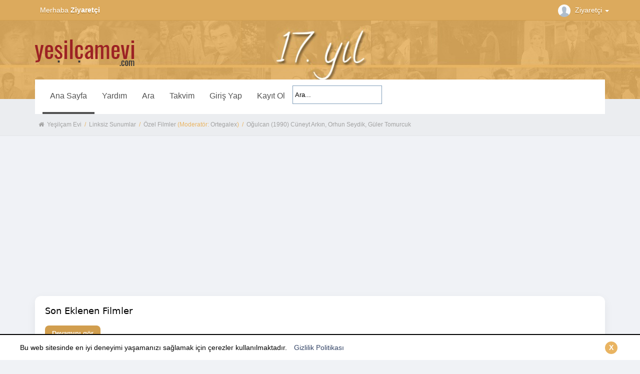

--- FILE ---
content_type: text/html; charset=UTF-8
request_url: https://www.yesilcamevi.com/index.php?PHPSESSID=59a138a6d39bfa2e4d6a3bf004b384ac&topic=42154.0
body_size: 6747
content:
<!DOCTYPE html>
<html xmlns="http://www.w3.org/1999/xhtml" lang="tr-TR">
<head><!-- Global site tag (gtag.js) - Google Analytics -->
<script async src="https://www.googletagmanager.com/gtag/js?id=UA-3249350-1"></script>
<script>
  window.dataLayer = window.dataLayer || [];
  function gtag(){dataLayer.push(arguments);}
  gtag('js', new Date());

  gtag('config', 'UA-3249350-1');
</script><script async src="https://pagead2.googlesyndication.com/pagead/js/adsbygoogle.js?client=ca-pub-3371192295494999"
	  crossorigin="anonymous"></script>
<script async src="https://fundingchoicesmessages.google.com/i/pub-3371192295494999?ers=1" nonce="WVNOSn0Sh3joRQ1y6Ay7aw"></script><script nonce="WVNOSn0Sh3joRQ1y6Ay7aw">(function() {function signalGooglefcPresent() {if (!window.frames['googlefcPresent']) {if (document.body) {const iframe = document.createElement('iframe'); iframe.style = 'width: 0; height: 0; border: none; z-index: -1000; left: -1000px; top: -1000px;'; iframe.style.display = 'none'; iframe.name = 'googlefcPresent'; document.body.appendChild(iframe);} else {setTimeout(signalGooglefcPresent, 0);}}}signalGooglefcPresent();})();</script>
	<meta http-equiv="Content-Type" content="text/html; charset=UTF-8" />
	<meta name="viewport" content="width=device-width, initial-scale=1" />
	<link rel="canonical" href="https://www.yesilcamevi.com/" />
		<meta name="description" content="Oğulcan filminde Cüneyt Arkın, Orhun Seydik, Güler Tomurcuk başrolleri paylaşmıştır. Oğulcan filmi 1990 yılında çekilmiştir. Oğulcan filmi izlemek ve bilgi almak için sayfamızı ziyaret edebilirsiniz." />
	<title>Oğulcan (1990) Cüneyt Arkın, Orhun Seydik, Güler Tomurcuk - Page 1</title>
	<link rel="stylesheet" type="text/css" href="https://www.yesilcamevi.com/Themes/2018Tasarim/css/bootstrap.min.css?fin20" />
	<link rel="stylesheet" type="text/css" href="https://www.yesilcamevi.com/Themes/2018Tasarim/css/font-awesome.min.css?fin20" />
	<link rel="stylesheet" type="text/css" href="https://www.yesilcamevi.com/Themes/2018Tasarim/css/animate.css?fin20" />
	<link rel="stylesheet" type="text/css" href="https://www.yesilcamevi.com/Themes/2018Tasarim/css/index.css?fin20" />
	<link rel="stylesheet" type="text/css" href="https://www.yesilcamevi.com/Themes/2018Tasarim/css/theme.css?fin20" />
	<link rel="stylesheet" type="text/css" href="https://www.yesilcamevi.com/Themes/2018Tasarim/css/responsive.css?fin20" />
	<link rel="stylesheet" type="text/css" href="https://www.yesilcamevi.com/Themes/2018Tasarim/css/fancybox-2.1.5.css?fin20" />
	<link rel="stylesheet" type="text/css" href="https://www.yesilcamevi.com/Themes/default/css/webkit.css" />
	
	<script type="text/javascript" src="https://ajax.googleapis.com/ajax/libs/jquery/2.1.4/jquery.min.js"></script>
	<script type="text/javascript" src="https://www.yesilcamevi.com/Themes/2018Tasarim/scripts/bootstrap.min.js?fin20"></script>
	<script type="text/javascript" src="https://www.yesilcamevi.com/Themes/default/scripts/script.js?fin20"></script>

	<script type="text/javascript" src="https://www.yesilcamevi.com/Themes/2018Tasarim/scripts/fancybox-2.1.5.js?fin20"></script>
	<script type="text/javascript" src="https://www.yesilcamevi.com/Themes/2018Tasarim/scripts/theme.js?fin20"></script>
	<script type="text/javascript">
		var smf_theme_url = "https://www.yesilcamevi.com/Themes/2018Tasarim";
		var smf_default_theme_url = "https://www.yesilcamevi.com/Themes/default";
		var smf_images_url = "https://www.yesilcamevi.com/Themes/2018Tasarim/images";
		var smf_scripturl = "https://www.yesilcamevi.com/index.php?PHPSESSID=59a138a6d39bfa2e4d6a3bf004b384ac&amp;";
		var txtnew = "Yeni";
		var smf_iso_case_folding = false;
		var smf_charset = "UTF-8";
		var ajax_notification_text = "Yükleniyor...";
		var ajax_notification_cancel_text = "İptal";
</script>
	<style type="text/css">
	@media (min-width: 979px) 
	{
		.container {
			width: ;
		}
	}
	</style>
	<link rel="help" href="https://www.yesilcamevi.com/index.php?PHPSESSID=59a138a6d39bfa2e4d6a3bf004b384ac&amp;action=help" />
	<link rel="search" href="https://www.yesilcamevi.com/index.php?PHPSESSID=59a138a6d39bfa2e4d6a3bf004b384ac&amp;action=search" />
	<link rel="contents" href="https://www.yesilcamevi.com/index.php?PHPSESSID=59a138a6d39bfa2e4d6a3bf004b384ac&amp;" />
	<link rel="index" href="https://www.yesilcamevi.com/index.php?PHPSESSID=59a138a6d39bfa2e4d6a3bf004b384ac&amp;board=105.0" />
	<script type="text/javascript">
		function smfAutoTask()
		{
			var tempImage = new Image();
			tempImage.src = "https://www.yesilcamevi.com/index.php?PHPSESSID=59a138a6d39bfa2e4d6a3bf004b384ac&amp;scheduled=mailq;ts=1769200515";
		}
		window.setTimeout("smfAutoTask();", 1);
	</script>
	<link rel="stylesheet" type="text/css" href="https://www.yesilcamevi.com/Themes/default/css/BBCode-YouTube2.css" />
</head>
<body>
		<div id="topbar">
			<div class="container">
				<div class="greeting">Merhaba <span>Ziyaretçi</span></div>
				<div class="userarea navbar-right">
					<div class="dropdown">
					  <a class="username dropdown-toggle" data-toggle="dropdown" aria-haspopup="true" aria-expanded="true">
							<img src="https://www.yesilcamevi.com/Themes/2018Tasarim/images/theme/noavatar.png" alt="Profil" title="Profil" class="avatar-top img-circle">
								Ziyaretçi
						<span class="caret"></span>
					  </a>
					  <ul class="dropdown-menu animated bounceIn">
							<li><a href="https://www.yesilcamevi.com/index.php?PHPSESSID=59a138a6d39bfa2e4d6a3bf004b384ac&amp;action=login"><i class="fa fa-login"></i> Giriş Yap</a></li>
							<li><a href="https://www.yesilcamevi.com/index.php?PHPSESSID=59a138a6d39bfa2e4d6a3bf004b384ac&amp;action=register"><i class="fa fa-register"></i> Kayıt Ol</a></li>
							<li><a href="contact.html"  target="_blank"><i class="fa fa-inbox"></i> İletişim</a></li>
					  </ul>
					</div>
				</div>
			</div>
		</div>
		<header id="header">
			<div class="container">
				<h1 class="forumtitle">
					<a href="https://www.yesilcamevi.com/index.php?PHPSESSID=59a138a6d39bfa2e4d6a3bf004b384ac&amp;"><img src="https://www.yesilcamevi.com/Themes/2018Tasarim/images/logo.png" alt="Yeşilçam Evi" /></a>
				</h1>
				<div class="navmenu">
						  
	<nav class="navbar navbar-default">
		<div class="navbar-header">
			<div class="visible-xs navbar-brand">Menu</div>
			<button type="button" class="navbar-toggle collapsed" data-toggle="collapse" data-target="#navbar" aria-expanded="false">
				<span class="icon-bar"></span>
				<span class="icon-bar"></span>
				<span class="icon-bar"></span>
			</button>
		</div>
		<div id="navbar" class="navbar-collapse collapse">
			<ul class="nav navbar-nav">
				<li id="button_home" class="button_home active">
					<a  href="https://www.yesilcamevi.com/index.php?PHPSESSID=59a138a6d39bfa2e4d6a3bf004b384ac&amp;">
						Ana Sayfa
					</a>
				</li>
				<li id="button_help" class="button_help">
					<a  href="https://www.yesilcamevi.com/index.php?PHPSESSID=59a138a6d39bfa2e4d6a3bf004b384ac&amp;action=help">
						Yardım
					</a>
				</li>
				<li id="button_search" class="button_search">
					<a  href="https://www.yesilcamevi.com/index.php?PHPSESSID=59a138a6d39bfa2e4d6a3bf004b384ac&amp;action=search">
						Ara
					</a>
				</li>
				<li id="button_calendar" class="button_calendar">
					<a  href="https://www.yesilcamevi.com/index.php?PHPSESSID=59a138a6d39bfa2e4d6a3bf004b384ac&amp;action=calendar">
						Takvim
					</a>
				</li>
				<li id="button_login" class="button_login">
					<a  href="https://www.yesilcamevi.com/index.php?PHPSESSID=59a138a6d39bfa2e4d6a3bf004b384ac&amp;action=login">
						Giriş Yap
					</a>
				</li>
				<li id="button_register" class="button_register">
					<a  href="https://www.yesilcamevi.com/index.php?PHPSESSID=59a138a6d39bfa2e4d6a3bf004b384ac&amp;action=register">
						Kayıt Ol
					</a>
				</li>
<li>
	<div id="searcharea">
									<form action="https://www.yesilcamevi.com/index.php?PHPSESSID=59a138a6d39bfa2e4d6a3bf004b384ac&amp;action=search2" method="post" accept-charset="UTF-8">
										<input class="inputbox" type="text" name="search" value="Ara..." onfocus="this.value = '';" onblur="if(this.value=='') this.value='Ara...';" />
										<input type="hidden" name="topic" value="42154" />
									</form>
							</div>
	</li>
			</ul>
		</div>
	</nav>
				  </div>
			</div>		
		</header>
		<div id="bottombar">
			<div class="container">
				
	<div class="navigate_section">
		<ul>
			<li class="home">
				<a href="https://www.yesilcamevi.com/index.php?PHPSESSID=59a138a6d39bfa2e4d6a3bf004b384ac&amp;"><span class="fa fa-home"></span></a>
			</li>
			<li>
				<a href="https://www.yesilcamevi.com/index.php?PHPSESSID=59a138a6d39bfa2e4d6a3bf004b384ac&amp;"><span>Yeşilçam Evi</span></a>
			</li>
			<li> / </li>
			<li>
				<a href="https://www.yesilcamevi.com/index.php?PHPSESSID=59a138a6d39bfa2e4d6a3bf004b384ac&amp;#c9"><span>Linksiz Sunumlar</span></a>
			</li>
			<li> / </li>
			<li>
				<a href="https://www.yesilcamevi.com/index.php?PHPSESSID=59a138a6d39bfa2e4d6a3bf004b384ac&amp;board=105.0"><span>Özel Filmler</span></a> (Moderatör: <a href="https://www.yesilcamevi.com/index.php?PHPSESSID=59a138a6d39bfa2e4d6a3bf004b384ac&amp;action=profile;u=167" title="Bölüm Moderatörü">Ortegalex</a>)
			</li>
			<li> / </li>
			<li class="last">
				<a href="https://www.yesilcamevi.com/index.php?PHPSESSID=59a138a6d39bfa2e4d6a3bf004b384ac&amp;topic=42154.0"><span>Oğulcan (1990) Cüneyt Arkın, Orhun Seydik, Güler Tomurcuk</span></a>
			</li>
		</ul>
	</div>
			</div>
		</div>
	<div class="container">
	<div id="content_section">
<center><!-- Reklam alanı --><script async src="https://pagead2.googlesyndication.com/pagead/js/adsbygoogle.js?client=ca-pub-3371192295494999"
	  crossorigin="anonymous"></script>
<!-- 970x250 -->
<ins class="adsbygoogle"
	  style="display:block"
	  data-ad-client="ca-pub-3371192295494999"
	  data-ad-slot="5251411854"
	  data-ad-format="auto"
	  data-full-width-responsive="true"></ins>
<script>
	  (adsbygoogle = window.adsbygoogle || []).push({});
</script></center>

<div style="max-width:100%;margin:20px auto;padding:20px;background:#fff;border-radius:12px;box-shadow:0 6px 20px rgba(2,6,23,0.06);font-family:system-ui,-apple-system,Segoe UI,Roboto,Helvetica Neue,Arial;color:#0f172a">
  <h1 style="font-size:18px;margin:0 0 8px">Son Eklenen Filmler</h1>
  <div id="soneklenenWrap" style="transition:max-height .28s ease;overflow:hidden"><div id="soneklenenler" style="margin-top:10px;"><strong>Listeyi sadece kayıtlı kullanıcılar görebilir.</strong></div>
  </div>
  <div style="margin-top:12px">
    <button id="toggleSoneklenen" style="appearance:none;border:0;padding:8px 14px;border-radius:8px;font-weight:600;cursor:pointer;background:#d19e4e;color:#fff;height:auto">Devamını gör</button>
  </div>
</div>

<script>
(function(){
  const wrap = document.getElementById("soneklenenWrap");
  const content = document.getElementById("soneklenenler");
  const btn = document.getElementById("toggleSoneklenen");
  if (!wrap || !content || !btn) return;

  let expanded = false;

  // Başlangıç yüksekliği
  wrap.style.maxHeight = "0";

  btn.addEventListener("click", function(){
    if(!expanded){
      wrap.style.maxHeight = content.scrollHeight + 24 + "px";
      btn.textContent = "Kısalt";
      expanded = true;
    } else {
      wrap.style.maxHeight = "0";
      btn.textContent = "Devamını gör";
      expanded = false;
    }
  });
})();
</script>
			<a id="top"></a>
			<a id="msg615766"></a>
			<div class="pagesection">
				<div class="nextlinks"><a href="https://www.yesilcamevi.com/index.php?PHPSESSID=59a138a6d39bfa2e4d6a3bf004b384ac&amp;topic=42154.0;prev_next=prev#new">&laquo; önceki</a> <a href="https://www.yesilcamevi.com/index.php?PHPSESSID=59a138a6d39bfa2e4d6a3bf004b384ac&amp;topic=42154.0;prev_next=next#new">sonraki &raquo;</a></div>
		<div class="buttonlist floatright">
			<ul class="nav nav-pills">
				<li><a class="button_strip_print" href="https://www.yesilcamevi.com/index.php?PHPSESSID=59a138a6d39bfa2e4d6a3bf004b384ac&amp;action=printpage;topic=42154.0" rel="new_win nofollow"><i class="fa fa-print fa-fw"></i> <span class="hidden-xs">Yazdır</span></a></li>
			</ul>
		</div>
				<div class="pagelinks floatleft">Sayfa: [<strong>1</strong>]   &nbsp;&nbsp;<a href="#lastPost"><strong>Aşağı git</strong></a></div>
			</div>
			<div id="forumposts">
	<form action="https://www.yesilcamevi.com/index.php?PHPSESSID=59a138a6d39bfa2e4d6a3bf004b384ac&amp;action=quickmod2;topic=42154.0" method="post" accept-charset="UTF-8" name="quickModForm" id="quickModForm" style="margin: 0;" onsubmit="return oQuickModify.bInEditMode ? oQuickModify.modifySave('f096fbaf51587c6fb2a82fdc369aa520', 'c70fe2985d90') : false">
				<div class="body_message">
					<div class="post_wrapper">
						<div class="poster col-md-2">
							<h4>
								<img src="https://www.yesilcamevi.com/Themes/2018Tasarim/images/useron.gif" alt="Çevrimiçi" />
								<a href="https://www.yesilcamevi.com/index.php?PHPSESSID=59a138a6d39bfa2e4d6a3bf004b384ac&amp;action=profile;u=167" title="Profilini görüntüle: Ortegalex">Ortegalex</a>

							</h4>
							<a href="https://www.yesilcamevi.com/index.php?PHPSESSID=59a138a6d39bfa2e4d6a3bf004b384ac&amp;action=profile;u=167">
								<img src="https://i.hizliresim.com/17n4qB.jpg" class="img-thumbnail display-profile" alt="*" />
							</a>
									
							<ul class="reset smalltext" id="msg_615766_extra_info">
								<li class="title">Tüm linksiz film kategorisindeki sunumlar bilgi amaçlıdır. Filmler ile ilgili talepler için benimle iletişime geçebilirsiniz.</li>
								<li class="stars"><img src="https://www.yesilcamevi.com/Themes/2018Tasarim/images/starmod.gif" alt="*" /><img src="https://www.yesilcamevi.com/Themes/2018Tasarim/images/starmod.gif" alt="*" /><img src="https://www.yesilcamevi.com/Themes/2018Tasarim/images/starmod.gif" alt="*" /></li>
								<li class="postcount"><img src="https://www.yesilcamevi.com/Themes/2018Tasarim/images/postcount.png"  alt=" 6832" /> 6832</li>
								<li class="karma"><img src="https://www.yesilcamevi.com/Themes/2018Tasarim/images/karma.png" alt="65535" />  65535</li>
								<li class="blurb">Tüm filmler için mesaj gönderebilirsiniz..</li>
								<li class="profile_dis">
									<ul>
									</ul>
								</li>
							</ul>
							</div>
						</div>
						<div class="col-md-10">
							<div class="body_content"> 
								<span class="arrow-left"></span>
								<div class="postarea">
										</ul>
										<div class="keyinfo"><h2>Oğulcan (1990) Cüneyt Arkın, Orhun Seydik, Güler Tomurcuk</h2>
											<div class="messageicon">
												<img src="https://www.yesilcamevi.com/Themes/default/images/post/betacam.gif" alt="" />
											</div>
											<h5 id="subject_615766">
												<a href="https://www.yesilcamevi.com/index.php?PHPSESSID=59a138a6d39bfa2e4d6a3bf004b384ac&amp;topic=42154.msg615766#msg615766" rel="nofollow">Oğulcan (1990) Cüneyt Arkın, Orhun Seydik, Güler Tomurcuk</a>
											</h5>
											<div class="smalltext">&#171; <strong> :</strong> 22 Ocak 2019, 23:56:43 &#187;</div>
											<div id="msg_615766_quick_mod"></div>
										</div>
									<div class="post">
										<div class="inner" id="msg_615766"><div align="center"><a href="https://hizliresim.com/16g3z5" class="bbc_link" target="_blank" rel="noopener noreferrer"><a class="fancybox" href="https://i.hizliresim.com/16g3z5.jpg"><img src="https://i.hizliresim.com/16g3z5.jpg" alt="" width="353" height="610" class="bbc_img resized" /></a></a><br /><br /><br /><a class="fancybox" href="https://www.yesilcamevi.com/resim/upload/a0a54bb7d70145e360206c0b348d495a.jpg"><img src="https://www.yesilcamevi.com/resim/upload/a0a54bb7d70145e360206c0b348d495a.jpg" alt="" width="580" height="619" class="bbc_img resized" /></a><br /><br /><br />Yönetmen: Cüneyt Arkın&nbsp; &nbsp;<br />Senaryo: Cüneyt Arkın&nbsp; &nbsp;<br />Yapımcı : Lokman Kondakçı&nbsp; <br />Görüntü Yönetmeni : Feridun Kete&nbsp; <br />Tür: Dram, Duygusal&nbsp; <br />Oyuncular: Cüneyt Arkın, Orhun Seydik, Güler Tomurcuk, Cemal Ersünel, Kadir Kök, Mehmet Şenkal, Selma Yelken<br /><br />Konu: Film, karısı tarafından terk edilen bir adamın oğluyla yaşadıklarını konu edinir. Murat inşaatlarda çalışan bir kamyoncudur. Bir gün eve geldiğinde karısı Zeynep’in kendisini terk ettiğini öğrenir. Zeynep mevcut yaşam şartlarından dolayı Murat’la birlikte olmak istemediği için baba evine geri döner. Oğlu Kaan ile birlikte Murat çaresiz kalır. Tek başına bir çocuğu nasıl büyütmesi gerektiğini öğrenmeye çalışır. Oğluyla ilgilenirken işinde sorunlar yaşamaya başlar. Bir gün Zeynep Murat’la görüşmek ister. Zeynep’in amacı Kaan’ın velayetini almaktır..</div></div>
									</div>
								</div>
								<div class="moderatorbar">
									<div class="smalltext modified" id="modified_615766"><a href="#"><img src="https://www.yesilcamevi.com/Themes/2018Tasarim/images/warn.gif" alt="Bu ileti sebebiyle uyarı gönder" title="Bu ileti sebebiyle uyarı gönder" /> Kırık link/caps/afiş bildir</a>
									</div>
									<div class="smalltext reportlinks">
										<img src="https://www.yesilcamevi.com/Themes/2018Tasarim/images/ip.gif" alt="" />
										Kayıtlı
									</div>
									<div class="signature" id="msg_615766_signature"><span style="color: yellow;" class="bbc_color">Fenerbahçe</span> <span style="color: darkblue;" class="bbc_color">Türkiye&#39;dir, </span> <span style="color: yellow;" class="bbc_color">Türkiye</span> <span style="color: darkblue;" class="bbc_color">Fenerbahçe</span>.. &nbsp; &nbsp; &nbsp; &nbsp; &nbsp; &nbsp; &nbsp; &nbsp; &nbsp;&nbsp; &nbsp; &nbsp; &nbsp;&nbsp; &nbsp; &nbsp; &nbsp;&nbsp; <br /><br />Linksiz Sunumlar kategorisindeki tüm filmler görsel sunumlardır, bilgi için benimle iletişime geçebilirsiniz.</div>
								</div>
							</div>
						</div>
					</div>

				</form>
			</div>	
			<a id="lastPost"></a>
			<div class="pagesection">
				
		<div class="buttonlist floatright">
			<ul class="nav nav-pills">
				<li><a class="button_strip_print" href="https://www.yesilcamevi.com/index.php?PHPSESSID=59a138a6d39bfa2e4d6a3bf004b384ac&amp;action=printpage;topic=42154.0" rel="new_win nofollow"><i class="fa fa-print fa-fw"></i> <span class="hidden-xs">Yazdır</span></a></li>
			</ul>
		</div>
				<div class="pagelinks floatleft">Sayfa: [<strong>1</strong>]   &nbsp;&nbsp;<a href="#top"><strong>Yukarı git</strong></a></div>
				<div class="nextlinks_bottom"><a href="https://www.yesilcamevi.com/index.php?PHPSESSID=59a138a6d39bfa2e4d6a3bf004b384ac&amp;topic=42154.0;prev_next=prev#new">&laquo; önceki</a> <a href="https://www.yesilcamevi.com/index.php?PHPSESSID=59a138a6d39bfa2e4d6a3bf004b384ac&amp;topic=42154.0;prev_next=next#new">sonraki &raquo;</a></div>
			</div>
			<div id="moderationbuttons"></div>
			<div class="plainbox" id="display_jump_to">&nbsp;</div>
		<br class="clear" />
				<script type="text/javascript" src="https://www.yesilcamevi.com/Themes/default/scripts/topic.js"></script>
				<script type="text/javascript"><!-- // --><![CDATA[
					var oQuickReply = new QuickReply({
						bDefaultCollapsed: false,
						iTopicId: 42154,
						iStart: 0,
						sScriptUrl: smf_scripturl,
						sImagesUrl: "https://www.yesilcamevi.com/Themes/2018Tasarim/images",
						sContainerId: "quickReplyOptions",
						sImageId: "quickReplyExpand",
						sImageCollapsed: "collapse.gif",
						sImageExpanded: "expand.gif",
						sJumpAnchor: "quickreply"
					});
					if ('XMLHttpRequest' in window)
					{
						var oQuickModify = new QuickModify({
							sScriptUrl: smf_scripturl,
							bShowModify: true,
							iTopicId: 42154,
							sTemplateBodyEdit: '\n\t\t\t\t\t\t\t\t<div id="quick_edit_body_container" style="width: 90%">\n\t\t\t\t\t\t\t\t\t<div id="error_box" style="padding: 4px;" class="error"><' + '/div>\n\t\t\t\t\t\t\t\t\t<textarea class="editor" name="message" rows="12" style="width: 100%; margin-bottom: 10px;" tabindex="1">%body%<' + '/textarea><br />\n\t\t\t\t\t\t\t\t\t<input type="hidden" name="c70fe2985d90" value="f096fbaf51587c6fb2a82fdc369aa520" />\n\t\t\t\t\t\t\t\t\t<input type="hidden" name="topic" value="42154" />\n\t\t\t\t\t\t\t\t\t<input type="hidden" name="msg" value="%msg_id%" />\n\t\t\t\t\t\t\t\t\t<div class="righttext">\n\t\t\t\t\t\t\t\t\t\t<input type="submit" name="post" value="Kaydet" tabindex="2" onclick="return oQuickModify.modifySave(\'f096fbaf51587c6fb2a82fdc369aa520\', \'c70fe2985d90\');" accesskey="s" class="button_submit" />&nbsp;&nbsp;<input type="submit" name="cancel" value="İptal" tabindex="3" onclick="return oQuickModify.modifyCancel();" class="button_submit" />\n\t\t\t\t\t\t\t\t\t<' + '/div>\n\t\t\t\t\t\t\t\t<' + '/div>',
							sTemplateSubjectEdit: '<input type="text" style="width: 90%;" name="subject" value="%subject%" size="80" maxlength="80" tabindex="4" class="input_text" />',
							sTemplateBodyNormal: '%body%',
							sTemplateSubjectNormal: '<a hr'+'ef="https://www.yesilcamevi.com/index.php?PHPSESSID=59a138a6d39bfa2e4d6a3bf004b384ac&amp;'+'?topic=42154.msg%msg_id%#msg%msg_id%" rel="nofollow">%subject%<' + '/a>',
							sTemplateTopSubject: 'Konu: %subject% &nbsp;(Okunma sayısı 6861 defa)',
							sErrorBorderStyle: '1px solid red'
						});

						aJumpTo[aJumpTo.length] = new JumpTo({
							sContainerId: "display_jump_to",
							sJumpToTemplate: "<label class=\"smalltext\" for=\"%select_id%\">Gitmek istediğiniz yer:<" + "/label> %dropdown_list%",
							iCurBoardId: 105,
							iCurBoardChildLevel: 0,
							sCurBoardName: "Özel Filmler",
							sBoardChildLevelIndicator: "==",
							sBoardPrefix: "=> ",
							sCatSeparator: "-----------------------------",
							sCatPrefix: "",
							sGoButtonLabel: "git"
						});

						aIconLists[aIconLists.length] = new IconList({
							sBackReference: "aIconLists[" + aIconLists.length + "]",
							sIconIdPrefix: "msg_icon_",
							sScriptUrl: smf_scripturl,
							bShowModify: true,
							iBoardId: 105,
							iTopicId: 42154,
							sSessionId: "f096fbaf51587c6fb2a82fdc369aa520",
							sSessionVar: "c70fe2985d90",
							sLabelIconList: "İleti İkonu",
							sBoxBackground: "transparent",
							sBoxBackgroundHover: "#ffffff",
							iBoxBorderWidthHover: 1,
							sBoxBorderColorHover: "#adadad" ,
							sContainerBackground: "#ffffff",
							sContainerBorder: "1px solid #adadad",
							sItemBorder: "1px solid #ffffff",
							sItemBorderHover: "1px dotted gray",
							sItemBackground: "transparent",
							sItemBackgroundHover: "#e0e0f0"
						});
					}
				// ]]></script>
		</div>
<div class="privacy-banner" style="border-top: 2px solid rgb(0 0 0); display: none;">
  <div class="banner-wrapper">
	 <p>Bu web sitesinde en iyi deneyimi yaşamanızı sağlamak için çerezler kullanılmaktadır. <a href="https://www.yesilcamevi.com/privacy.html" target="_blank">Gizlilik Politikası</a></p>
	 <button aria-label="Kapat" style="background: #e9b462;" type="button"><span aria-hidden="true">X</span></button>
  </div>
</div>
	<div id="footer_section"><div class="frame">
		<ul class="reset">
			 <li><a href="https://www.yesilcamevi.com/privacy.html" target="_blank">Gizlilik Politikası</a> - <a href="https://www.yesilcamevi.com/contact.html" target="_blank">İletişim</a> <br>yesilcamevi.com &copy; 2009-2026 Tüm hakları saklıdır.<br /></li>
			<li class="copyright">
			<span class="smalltext" style="display: inline; visibility: visible; font-family: Verdana, Arial, sans-serif;"><a href="https://www.yesilcamevi.com/index.php?PHPSESSID=59a138a6d39bfa2e4d6a3bf004b384ac&amp;action=credits" title="Simple Machines Forum" target="_blank" class="new_win">SMF 2.0.19</a> |
<a href="http://www.simplemachines.org/about/smf/license.php" title="License" target="_blank" class="new_win">SMF &copy; 2011</a>, <a href="http://www.simplemachines.org" title="Simple Machines" target="_blank" class="new_win">Simple Machines</a>
			</span></li>
			
				<li><a href="https://www.yesilcamevi.com/index.php?PHPSESSID=59a138a6d39bfa2e4d6a3bf004b384ac&amp;action=kitsitemap" title="Sitemap"><span>Sitemap</span></a></li>
			<li><a id="button_xhtml" href="http://validator.w3.org/check?uri=referer" target="_blank" class="new_win" title="XHTML 1.0 Uyumlu!"><span>XHTML</span></a></li>
			
			<li class="last"><a id="button_wap2" href="https://www.yesilcamevi.com/index.php?PHPSESSID=59a138a6d39bfa2e4d6a3bf004b384ac&amp;wap2" class="new_win"><span>WAP2</span></a></li>
			<li class="copyright">Theme by <a href="http://smftricks.com" target="_blank">SMF Tricks</a></li>
		</ul>
	</div></div>
</body></html>

--- FILE ---
content_type: text/html; charset=utf-8
request_url: https://www.google.com/recaptcha/api2/aframe
body_size: 267
content:
<!DOCTYPE HTML><html><head><meta http-equiv="content-type" content="text/html; charset=UTF-8"></head><body><script nonce="4uyFFlnkDz5ZyeM-m9jEcw">/** Anti-fraud and anti-abuse applications only. See google.com/recaptcha */ try{var clients={'sodar':'https://pagead2.googlesyndication.com/pagead/sodar?'};window.addEventListener("message",function(a){try{if(a.source===window.parent){var b=JSON.parse(a.data);var c=clients[b['id']];if(c){var d=document.createElement('img');d.src=c+b['params']+'&rc='+(localStorage.getItem("rc::a")?sessionStorage.getItem("rc::b"):"");window.document.body.appendChild(d);sessionStorage.setItem("rc::e",parseInt(sessionStorage.getItem("rc::e")||0)+1);localStorage.setItem("rc::h",'1769200522561');}}}catch(b){}});window.parent.postMessage("_grecaptcha_ready", "*");}catch(b){}</script></body></html>

--- FILE ---
content_type: application/javascript; charset=utf-8
request_url: https://fundingchoicesmessages.google.com/f/AGSKWxV5YYCisPx_aSqfpLViP7CDKbExCHu4jU3AcspnTs6o6cp1AdzpVuHLyOjnbsm5mIR3MuyUv_UJhuxocRhG0kTTK0HAg7MV7O3nCkZ3KWnCfeOPQ_lLJpjbA6FHdbhsqMhfzwUghA==?fccs=W251bGwsbnVsbCxudWxsLG51bGwsbnVsbCxudWxsLFsxNzY5MjAwNTIzLDExNzAwMDAwMF0sbnVsbCxudWxsLG51bGwsW251bGwsWzcsNiw5XSxudWxsLDIsbnVsbCwiZW4iLG51bGwsbnVsbCxudWxsLG51bGwsbnVsbCwxXSwiaHR0cHM6Ly93d3cueWVzaWxjYW1ldmkuY29tL2luZGV4LnBocCIsbnVsbCxbWzgsIms2MVBCam1rNk8wIl0sWzksImVuLVVTIl0sWzE5LCIyIl0sWzE3LCJbMF0iXSxbMjQsIiJdLFsyOSwiZmFsc2UiXV1d
body_size: 216
content:
if (typeof __googlefc.fcKernelManager.run === 'function') {"use strict";this.default_ContributorServingResponseClientJs=this.default_ContributorServingResponseClientJs||{};(function(_){var window=this;
try{
var qp=function(a){this.A=_.t(a)};_.u(qp,_.J);var rp=function(a){this.A=_.t(a)};_.u(rp,_.J);rp.prototype.getWhitelistStatus=function(){return _.F(this,2)};var sp=function(a){this.A=_.t(a)};_.u(sp,_.J);var tp=_.ed(sp),up=function(a,b,c){this.B=a;this.j=_.A(b,qp,1);this.l=_.A(b,_.Pk,3);this.F=_.A(b,rp,4);a=this.B.location.hostname;this.D=_.Fg(this.j,2)&&_.O(this.j,2)!==""?_.O(this.j,2):a;a=new _.Qg(_.Qk(this.l));this.C=new _.dh(_.q.document,this.D,a);this.console=null;this.o=new _.mp(this.B,c,a)};
up.prototype.run=function(){if(_.O(this.j,3)){var a=this.C,b=_.O(this.j,3),c=_.fh(a),d=new _.Wg;b=_.hg(d,1,b);c=_.C(c,1,b);_.jh(a,c)}else _.gh(this.C,"FCNEC");_.op(this.o,_.A(this.l,_.De,1),this.l.getDefaultConsentRevocationText(),this.l.getDefaultConsentRevocationCloseText(),this.l.getDefaultConsentRevocationAttestationText(),this.D);_.pp(this.o,_.F(this.F,1),this.F.getWhitelistStatus());var e;a=(e=this.B.googlefc)==null?void 0:e.__executeManualDeployment;a!==void 0&&typeof a==="function"&&_.To(this.o.G,
"manualDeploymentApi")};var vp=function(){};vp.prototype.run=function(a,b,c){var d;return _.v(function(e){d=tp(b);(new up(a,d,c)).run();return e.return({})})};_.Tk(7,new vp);
}catch(e){_._DumpException(e)}
}).call(this,this.default_ContributorServingResponseClientJs);
// Google Inc.

//# sourceURL=/_/mss/boq-content-ads-contributor/_/js/k=boq-content-ads-contributor.ContributorServingResponseClientJs.en_US.k61PBjmk6O0.es5.O/d=1/exm=ad_blocking_detection_executable,kernel_loader,loader_js_executable,web_iab_tcf_v2_signal_executable/ed=1/rs=AJlcJMztj-kAdg6DB63MlSG3pP52LjSptg/m=cookie_refresh_executable
__googlefc.fcKernelManager.run('\x5b\x5b\x5b7,\x22\x5b\x5bnull,\\\x22yesilcamevi.com\\\x22,\\\x22AKsRol-eRJiPPQIY82RLNVS4p-E69U5vtCU7IfJZZvjlun6sF62zQkU7c1N0B-PFTQLhCmNNAUVxPSt4iU46vporD_s6-XDqvoOX30fYoAIUmkIWlOcHyCfW8nJlqhCvPAMosfj9LcTYkFkD3so21MGJlwOdHJvF1w\\\\u003d\\\\u003d\\\x22\x5d,null,\x5b\x5bnull,null,null,\\\x22https:\/\/fundingchoicesmessages.google.com\/f\/AGSKWxV1JvsnCuZ7KEU-1EoPjJaSPNYT0kePh8eVzCVzLouHdpeTFLnBQcAx5FXwl376L5qbNMmUim9-U39xjuu8w-MByyOcjAjWizY0JJn5_wa5Px6_Q6Cw8oeOb37AD-71AJB5XjrtfQ\\\\u003d\\\\u003d\\\x22\x5d,null,null,\x5bnull,null,null,\\\x22https:\/\/fundingchoicesmessages.google.com\/el\/AGSKWxVA9pcgIMZdC-2S82c6Udwz09eYEe_0FmC_HEDICsv98KLJuqsRhQ4RsEM6q2z8nvXNTs-OOywYHiTHuLOFAgtlxUR5Yj3NpNzX8Bxa2SwI64ixzAsippOl5bY8H2nfBedVOCZaYA\\\\u003d\\\\u003d\\\x22\x5d,null,\x5bnull,\x5b7,6,9\x5d,null,2,null,\\\x22en\\\x22,null,null,null,null,null,1\x5d,null,\\\x22Privacy and cookie settings\\\x22,\\\x22Close\\\x22,null,null,null,\\\x22Managed by Google. Complies with IAB TCF. CMP ID: 300\\\x22\x5d,\x5b3,1\x5d\x5d\x22\x5d\x5d,\x5bnull,null,null,\x22https:\/\/fundingchoicesmessages.google.com\/f\/AGSKWxXL76yLQl_xaB60qZZ9x57mhFgrYv7C53adJE0Gdj2sBlltt-tCN0wkfRzMbWbCSgmn13myWfHHtMh12q0jLXybKlvMWadnA0IhIi3kX_i6hyV0E5M7TeAO3tbXR6A-VrodWGk1oQ\\u003d\\u003d\x22\x5d\x5d');}

--- FILE ---
content_type: application/javascript; charset=utf-8
request_url: https://fundingchoicesmessages.google.com/f/AGSKWxXg9fmt5RLyLJyP-p8o_MWkoqkLMrHWBdSbkSS1ikVqcV0Drba9L1xR7jOxtDgFQpb_iDTGyUz1jZniqzgxICQqmtLrUB1msii4mdie7gJHze72CZCgAdHcxZ3mn1Cji0yP6hSQaJUrh8LdogKud4mME9dujeevGiNDGVBHWnxzLQrhbJ9XcQ5W6GCf/_/adbanner._720x90_/ads/forum-/160x600./show-ad.
body_size: -1290
content:
window['d31bdf36-7811-42b8-a79c-f23d252f0e71'] = true;